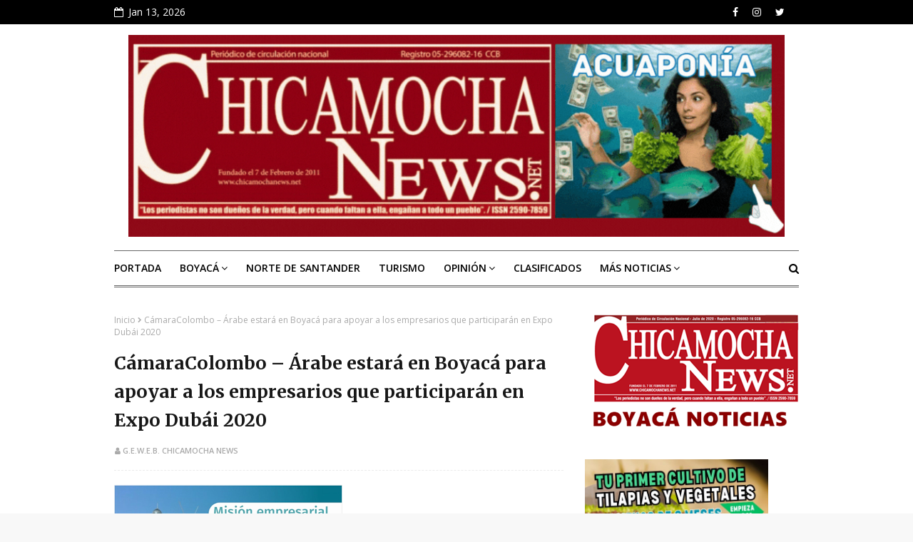

--- FILE ---
content_type: text/javascript; charset=UTF-8
request_url: http://boyaca.chicamochanews.net/feeds/posts/default?alt=json-in-script&max-results=4&callback=jQuery112406556908093396188_1768279322433&_=1768279322434
body_size: 7102
content:
// API callback
jQuery112406556908093396188_1768279322433({"version":"1.0","encoding":"UTF-8","feed":{"xmlns":"http://www.w3.org/2005/Atom","xmlns$openSearch":"http://a9.com/-/spec/opensearchrss/1.0/","xmlns$blogger":"http://schemas.google.com/blogger/2008","xmlns$georss":"http://www.georss.org/georss","xmlns$gd":"http://schemas.google.com/g/2005","xmlns$thr":"http://purl.org/syndication/thread/1.0","id":{"$t":"tag:blogger.com,1999:blog-3260151180080517408"},"updated":{"$t":"2026-01-12T06:04:19.108-08:00"},"category":[{"term":"Boyacá"},{"term":"Juan Carlos Granados"},{"term":"Juan Carlos Granados Becerra"},{"term":"Boyacá en Corferias"},{"term":"Gobernador de Boyacá"},{"term":"UPTC"},{"term":"Germán García Barrera"},{"term":"Gobernación Boyacá"},{"term":"\"Mejores alcaldes y gobernadores 2012-2015\""},{"term":"\"Tunja Fashion\""},{"term":"1er Encuentro de Articulación Institucional"},{"term":"386 convenios generales"},{"term":"Actualidad"},{"term":"Agroexpo 2021"},{"term":"Alcaldía de Cubará"},{"term":"Alejandro Muñoz Sandoval"},{"term":"Alerta Sanitaria"},{"term":"Alirio Rozo Millán"},{"term":"Alumbrados Boyacá"},{"term":"Amylkar Acosta"},{"term":"Aquitania"},{"term":"Banco Agrario"},{"term":"Boavita"},{"term":"Boyacencidad"},{"term":"Boyacá Avanza"},{"term":"COVID-19"},{"term":"Carlos Amaya"},{"term":"Carlos Javier Rojo Ospina"},{"term":"Centro PotencIA"},{"term":"Certificación de Buenas Prácticas Ganaderas -BPG-"},{"term":"Cesar Pachón"},{"term":"Chicamocha News"},{"term":"Chiquinquirá – Otanche- Dos y Medio"},{"term":"Comité Departamental de Coordinación y Seguimiento a Procesos Electorales"},{"term":"Consejo de Gestión del Riesgo de Desastres de Boyacá"},{"term":"Contraloría General de la República"},{"term":"Corferias"},{"term":"Corferias en Bogotá"},{"term":"Corpoboyacá y la Gobernación"},{"term":"Corporación Zoscua"},{"term":"Cruz Roja"},{"term":"Dueto Primavera"},{"term":"Ejército"},{"term":"El Cocuy ya tiene Alcaldesa"},{"term":"Empresa VECOL"},{"term":"Federación Nacional de Departamentos"},{"term":"Formulario de Inscripción Agroexpo 2021"},{"term":"Gabriel Vallejo López"},{"term":"Germán Vargas Lleras"},{"term":"Gestión Empresarial"},{"term":"Gobernador Juan Carlos Granados"},{"term":"Gonzalo Guarín"},{"term":"Guateque"},{"term":"Guayana"},{"term":"Gutiérrez"},{"term":"Helicóptero"},{"term":"IDEAM"},{"term":"Institución Educativa Las Palmas"},{"term":"Instituto Colombiano Agropecuario- ICA"},{"term":"Jairo Aníbal Díaz Márquez"},{"term":"Jairo Correa Acevedo"},{"term":"Jorge Velosa"},{"term":"Juan Diego Rodríguez Pardo"},{"term":"Juan Manuel Santos"},{"term":"Jóvenes adultos estudiar"},{"term":"Karem Labrador"},{"term":"Kits aseo"},{"term":"La Región Central"},{"term":"Labranzagrande"},{"term":"Lago de Tota"},{"term":"Laura Sofía Linares Tolosa"},{"term":"Leonor Díaz Quintero"},{"term":"Luisa Paola Vásquez"},{"term":"Marco Leonardo Espinoza Valbuena"},{"term":"María Mercedes Cuéllar"},{"term":"Matriculatón"},{"term":"Natalia Abello"},{"term":"Natalia Medina"},{"term":"Neira y Ricaurte Bajo"},{"term":"No hay dineros refundidos de regalías"},{"term":"Osman Roa Sarmiento"},{"term":"Panqueba"},{"term":"Pantano de Vargas"},{"term":"Paraninfo de la Universidad de Boyacá"},{"term":"Pesca"},{"term":"Piedemonte llanero"},{"term":"Policía"},{"term":"Primera Promoción Especialistas Gerencia Proyectos Sede Sogamoso"},{"term":"Primera Promoción de Diseño de Modas"},{"term":"Provincias Valderrama"},{"term":"Puente de Boyacá"},{"term":"Radio Televisión Nacional de Colombia"},{"term":"Ramiro Barragán Adam"},{"term":"Registraduría Nacional del Estado Civil"},{"term":"Reynel David Cristancho Ramírez"},{"term":"Ricardo López Dulcey"},{"term":"Rodolfo González"},{"term":"Rosalba Ramírez"},{"term":"San Mateo"},{"term":"Santander tiene 3 finalistas"},{"term":"Secretaría  Desarrollo Humano   Gobernación de Boyacá"},{"term":"Secretaría Educación Boyacá"},{"term":"Sergio Arboleda"},{"term":"Sisga"},{"term":"Sistema General de Regalías"},{"term":"Susacón y Covarachía"},{"term":"Turismo Navideño en Boyacá"},{"term":"Universidad Santo Tomás"},{"term":"Universidad de Boyacá"},{"term":"Usochicamocha"},{"term":"Vivero Montaña Viva"},{"term":"Zabala y Barrera"},{"term":"a Fundación Buasquinsha Humano 21"},{"term":"alcalde de Boavita"},{"term":"alimentos no perecederos"},{"term":"ayudas damnificados   Cubará"},{"term":"carranga"},{"term":"colchonetas"},{"term":"damnificados emergencia invernal"},{"term":"estudiamos para ignorar menos"},{"term":"frazadas"},{"term":"hamacas y chinchorros"},{"term":"hospital Soatá"},{"term":"ingeniera Claudia Patricia Quevedo Vargas"},{"term":"istema General de Regalías"},{"term":"ministro de Ambiente"},{"term":"miércoles 5 de agosto"},{"term":"piloto y el copiloto"},{"term":"presidente de la RAPE Central"},{"term":"prohibidas las quemas"},{"term":"ropa buen estado"},{"term":"trashumancia"},{"term":"vereda Melonal"},{"term":"​Juan Carlos Granados Becerra"},{"term":"​Marco Leonardo Espinosa"}],"title":{"type":"text","$t":"CN - Boyacá"},"subtitle":{"type":"html","$t":"Las Noticias de Boyaca en el Periódico Chicamochanews.net"},"link":[{"rel":"http://schemas.google.com/g/2005#feed","type":"application/atom+xml","href":"http:\/\/boyaca.chicamochanews.net\/feeds\/posts\/default"},{"rel":"self","type":"application/atom+xml","href":"http:\/\/www.blogger.com\/feeds\/3260151180080517408\/posts\/default?alt=json-in-script\u0026max-results=4"},{"rel":"alternate","type":"text/html","href":"http:\/\/boyaca.chicamochanews.net\/"},{"rel":"hub","href":"http://pubsubhubbub.appspot.com/"},{"rel":"next","type":"application/atom+xml","href":"http:\/\/www.blogger.com\/feeds\/3260151180080517408\/posts\/default?alt=json-in-script\u0026start-index=5\u0026max-results=4"}],"author":[{"name":{"$t":"G.E.W.E.B. Chicamocha News"},"uri":{"$t":"http:\/\/www.blogger.com\/profile\/10852507388354099886"},"email":{"$t":"noreply@blogger.com"},"gd$image":{"rel":"http://schemas.google.com/g/2005#thumbnail","width":"32","height":"32","src":"\/\/blogger.googleusercontent.com\/img\/b\/R29vZ2xl\/AVvXsEgegXgE-Lcehwzh6mynm3QHu7AGF9EcNyeCPwaMVASEKmANi92T2Va96abcWT2GWPVE6nk7OU_DO3HViSJfjtTDquDcrUJS5g0u9Caep5sNbJdqO7lXlGq47PG72OBSK5I\/s220\/Logo+ChicamochaNews+Twitter+160x160.jpg"}}],"generator":{"version":"7.00","uri":"http://www.blogger.com","$t":"Blogger"},"openSearch$totalResults":{"$t":"2287"},"openSearch$startIndex":{"$t":"1"},"openSearch$itemsPerPage":{"$t":"4"},"entry":[{"id":{"$t":"tag:blogger.com,1999:blog-3260151180080517408.post-8396709551699494711"},"published":{"$t":"2026-01-08T15:10:00.000-08:00"},"updated":{"$t":"2026-01-08T15:10:19.739-08:00"},"title":{"type":"text","$t":"Gobernación de Boyacá abre la Convocatoria No. 9 del Fondo FINCA 2026"},"content":{"type":"html","$t":"\u003Cp\u003E\u003C\/p\u003E\u003Cdiv class=\"separator\" style=\"clear: both; text-align: center;\"\u003E\u003Ca href=\"https:\/\/blogger.googleusercontent.com\/img\/a\/AVvXsEi2ugjaKw8OvDFgT-nBSHI4AraFAFCDIJ81WrqisAe6b7Nzfx3bgE9GQ-UDBAT_VWT0wsQ2vJffQosOKMTmUHeEZdawJwxQruUot3ZVI0Vq5ayeyZ8c1Z9hfwM3VmqYCDV4BehYOilkonXuLsNg84sTEvrOb6f_1a5oTE4jvf5Z9E15QXPZ0ityayzBGsBG\" style=\"margin-left: 1em; margin-right: 1em;\"\u003E\u003Cimg alt=\"\" data-original-height=\"1066\" data-original-width=\"1600\" height=\"213\" src=\"https:\/\/blogger.googleusercontent.com\/img\/a\/AVvXsEi2ugjaKw8OvDFgT-nBSHI4AraFAFCDIJ81WrqisAe6b7Nzfx3bgE9GQ-UDBAT_VWT0wsQ2vJffQosOKMTmUHeEZdawJwxQruUot3ZVI0Vq5ayeyZ8c1Z9hfwM3VmqYCDV4BehYOilkonXuLsNg84sTEvrOb6f_1a5oTE4jvf5Z9E15QXPZ0ityayzBGsBG\" width=\"320\" \/\u003E\u003C\/a\u003E\u003C\/div\u003E\u003Cb\u003E\u003Cspan style=\"font-size: 12.0pt; mso-bidi-font-family: Calibri; mso-bidi-theme-font: minor-latin;\"\u003EOrganizaciones agropecuarias del departamento podrán postular\nproyectos para fortalecer la modernización, competitividad e innovación del\ncampo boyacense.\u003C\/span\u003E\u003C\/b\u003E\u003Cp\u003E\u003C\/p\u003E\n\n\u003Cp class=\"MsoNormal\" style=\"line-height: normal;\"\u003E\u003Cb style=\"mso-bidi-font-weight: normal;\"\u003E\u003Cspan style=\"font-size: 12.0pt; mso-bidi-font-family: Calibri; mso-bidi-theme-font: minor-latin;\"\u003EPor Mayra Ruiz Sánchez\u003Co:p\u003E\u003C\/o:p\u003E\u003C\/span\u003E\u003C\/b\u003E\u003C\/p\u003E\n\n\u003Cp class=\"MsoNormal\" style=\"line-height: normal;\"\u003E\u003Cspan style=\"font-size: 12.0pt; mso-bidi-font-family: Calibri; mso-bidi-theme-font: minor-latin;\"\u003ETunja, 8 enero de\n2026. (UACP) La Gobernación de Boyacá, a través de la Secretaría de\nAgricultura, abrió oficialmente la Convocatoria Pública No. 9 del Fondo de\nIncentivo a la Capitalización – FINCA ‘Creemos en el Campo’, correspondiente a\nla vigencia 2026.\u003Co:p\u003E\u003C\/o:p\u003E\u003C\/span\u003E\u003C\/p\u003E\n\n\u003Cp class=\"MsoNormal\" style=\"line-height: normal;\"\u003E\u003Cspan style=\"font-size: 12.0pt; mso-bidi-font-family: Calibri; mso-bidi-theme-font: minor-latin;\"\u003ELa convocatoria\nestá dirigida a organizaciones de productores agropecuarios, mujeres rurales,\nsociedades agrarias de transformación (SAT), empresas asociativas del trabajo,\npersonas jurídicas de economía solidaria, juntas de acción comunal, alcaldías\nmunicipales y colegios agropecuarios del departamento de Boyacá, legalmente constituidos\ny en funcionamiento.\u003Co:p\u003E\u003C\/o:p\u003E\u003C\/span\u003E\u003C\/p\u003E\n\n\u003Cp class=\"MsoNormal\" style=\"line-height: normal;\"\u003E\u003Cspan style=\"font-size: 12.0pt; mso-bidi-font-family: Calibri; mso-bidi-theme-font: minor-latin;\"\u003ELos interesados\npodrán inscribirse y presentar sus proyectos desde este 8 de enero hasta el 30\nde enero de 2026, a las 4:00 de la tarde. \u003Co:p\u003E\u003C\/o:p\u003E\u003C\/span\u003E\u003C\/p\u003E\n\n\u003Cp class=\"MsoNormal\" style=\"line-height: normal;\"\u003E\u003Cspan style=\"font-size: 12.0pt; mso-bidi-font-family: Calibri; mso-bidi-theme-font: minor-latin;\"\u003ELos términos de\nreferencia (TDR), requisitos, cronograma y lineamientos de la convocatoria se\nencuentran disponibles en el siguiente enlace:\u003Co:p\u003E\u003C\/o:p\u003E\u003C\/span\u003E\u003C\/p\u003E\n\n\u003Cp class=\"MsoNormal\" style=\"line-height: normal;\"\u003E\u003Cspan style=\"font-size: 12.0pt; mso-bidi-font-family: Calibri; mso-bidi-theme-font: minor-latin;\"\u003ECon esta\nconvocatoria, la Gobernación de Boyacá reafirma su compromiso con el desarrollo\nrural, el bienestar campesino y el fortalecimiento de las organizaciones\nproductivas del territorio.\u003Co:p\u003E\u003C\/o:p\u003E\u003C\/span\u003E\u003C\/p\u003E"},"link":[{"rel":"edit","type":"application/atom+xml","href":"http:\/\/www.blogger.com\/feeds\/3260151180080517408\/posts\/default\/8396709551699494711"},{"rel":"self","type":"application/atom+xml","href":"http:\/\/www.blogger.com\/feeds\/3260151180080517408\/posts\/default\/8396709551699494711"},{"rel":"alternate","type":"text/html","href":"http:\/\/boyaca.chicamochanews.net\/2026\/01\/gobernacion-de-boyaca-abre-la.html","title":"Gobernación de Boyacá abre la Convocatoria No. 9 del Fondo FINCA 2026"}],"author":[{"name":{"$t":"Publicaciones Chicamocha News"},"uri":{"$t":"http:\/\/www.blogger.com\/profile\/17638889381444201466"},"email":{"$t":"noreply@blogger.com"},"gd$image":{"rel":"http://schemas.google.com/g/2005#thumbnail","width":"16","height":"16","src":"https:\/\/img1.blogblog.com\/img\/b16-rounded.gif"}}],"media$thumbnail":{"xmlns$media":"http://search.yahoo.com/mrss/","url":"https:\/\/blogger.googleusercontent.com\/img\/a\/AVvXsEi2ugjaKw8OvDFgT-nBSHI4AraFAFCDIJ81WrqisAe6b7Nzfx3bgE9GQ-UDBAT_VWT0wsQ2vJffQosOKMTmUHeEZdawJwxQruUot3ZVI0Vq5ayeyZ8c1Z9hfwM3VmqYCDV4BehYOilkonXuLsNg84sTEvrOb6f_1a5oTE4jvf5Z9E15QXPZ0ityayzBGsBG=s72-c","height":"72","width":"72"}},{"id":{"$t":"tag:blogger.com,1999:blog-3260151180080517408.post-5527109449048088766"},"published":{"$t":"2025-12-30T14:55:00.000-08:00"},"updated":{"$t":"2025-12-30T14:55:48.982-08:00"},"title":{"type":"text","$t":"Semillas de Esperanza cerró su recorrido por Boyacá desde Labranzagrande"},"content":{"type":"html","$t":"\u003Cp\u003E\u003C\/p\u003E\u003Cdiv class=\"separator\" style=\"clear: both; text-align: center;\"\u003E\u003Ca href=\"https:\/\/blogger.googleusercontent.com\/img\/a\/AVvXsEi4MSjdCtlrU-f83_T_Y5Mr4YiBkdy7pMoWCGnFaoOkgQjmfRw2oYlGPDCreT2xdeL5BlTzHgDeYSVpcIGpuGkGT7Q3ftI1zKWYiEfKlhh2DXq6aAe8tRHQU0b3IdVxvPpc8T9gfJdmvTb1tv5kNYUTGpYhZkWMagiDD-pFBgyjsNffAfo1KHuTu3s0nldi\" style=\"margin-left: 1em; margin-right: 1em;\"\u003E\u003Cimg alt=\"\" data-original-height=\"853\" data-original-width=\"1280\" height=\"213\" src=\"https:\/\/blogger.googleusercontent.com\/img\/a\/AVvXsEi4MSjdCtlrU-f83_T_Y5Mr4YiBkdy7pMoWCGnFaoOkgQjmfRw2oYlGPDCreT2xdeL5BlTzHgDeYSVpcIGpuGkGT7Q3ftI1zKWYiEfKlhh2DXq6aAe8tRHQU0b3IdVxvPpc8T9gfJdmvTb1tv5kNYUTGpYhZkWMagiDD-pFBgyjsNffAfo1KHuTu3s0nldi\" width=\"320\" \/\u003E\u003C\/a\u003E\u003C\/div\u003E\u003Cb\u003E\u003Cspan style=\"font-size: 12.0pt;\"\u003ELa gestora social de Boyacá cerró desde\nla provincia de La Libertad la estrategia ‘Semillas de Esperanza’, una\niniciativa que durante la Navidad llevó regalos y esperanza a niños y niñas del\ndepartamento.\u003C\/span\u003E\u003C\/b\u003E\u003Cp\u003E\u003C\/p\u003E\n\n\u003Cp class=\"MsoNormal\" style=\"line-height: normal;\"\u003E\u003Cspan style=\"font-size: 12.0pt;\"\u003ETunja,\n30 de diciembre La estrategia Semillas de Esperanza, liderada por la gestora\nsocial del departamento, Daniela Assis, cerró oficialmente su recorrido por\nBoyacá desde el municipio de Labranzagrande, consolidándose como una de las\niniciativas sociales más significativas del año para la niñez boyacense.\u003Co:p\u003E\u003C\/o:p\u003E\u003C\/span\u003E\u003C\/p\u003E\n\n\u003Cp class=\"MsoNormal\" style=\"line-height: normal;\"\u003E\u003Cspan style=\"font-size: 12.0pt;\"\u003EDurante\ndiciembre del 2025, Semillas de Esperanza logró sembrar ilusión y alegría en\n30.000 niños y niñas del departamento, recorriendo 54 municipios que abrieron\nsus puertas para hacer de la Navidad un recuerdo inolvidable para miles de\nfamilias. En total, se realizaron 70 entregas de regalos, llevando no solo\nobsequios, sino también espacios de encuentro, sonrisas y acompañamiento.\u003Co:p\u003E\u003C\/o:p\u003E\u003C\/span\u003E\u003C\/p\u003E\n\n\u003Cp class=\"MsoNormal\" style=\"line-height: normal;\"\u003E\u003Cspan style=\"font-size: 12.0pt;\"\u003EEl\ncierre en Labranzagrande incluyó la entrega de 600 regalos a los niños y niñas\ndel municipio, marcando el final de un recorrido que unió a comunidades y\nfamilias en torno al bienestar de la infancia.\u003Co:p\u003E\u003C\/o:p\u003E\u003C\/span\u003E\u003C\/p\u003E\n\n\u003Cp class=\"MsoNormal\" style=\"line-height: normal;\"\u003E\u003Cspan style=\"font-size: 12.0pt;\"\u003ELa\ngestora social del departamento, Daniela Assis, destacó el impacto de la\niniciativa:\u003Co:p\u003E\u003C\/o:p\u003E\u003C\/span\u003E\u003C\/p\u003E\n\n\u003Cp class=\"MsoNormal\" style=\"line-height: normal;\"\u003E\u003Cspan style=\"font-size: 12.0pt;\"\u003E“Este\nfue un año en el que sembramos esperanza en miles de corazones. Recorrimos\nBoyacá con un mensaje claro: nuestros niños y niñas importan, sus sueños valen\ny desde el Gobierno Departamental seguiremos trabajando para que tengan una\ninfancia llena de oportunidades y amor.”\u003Co:p\u003E\u003C\/o:p\u003E\u003C\/span\u003E\u003C\/p\u003E\n\n\u003Cp class=\"MsoNormal\" style=\"line-height: normal;\"\u003E\u003Cspan style=\"font-size: 12.0pt;\"\u003ECon\neste cierre, Semillas de Esperanza finaliza su recorrido 2025, dejando huella\nen cada municipio visitado y reafirmando el compromiso del Gobierno de Boyacá\ncon la niñez y las familias del departamento. En 2026, esta iniciativa\ncontinuará llegando a más municipios.\u003Co:p\u003E\u003C\/o:p\u003E\u003C\/span\u003E\u003C\/p\u003E"},"link":[{"rel":"edit","type":"application/atom+xml","href":"http:\/\/www.blogger.com\/feeds\/3260151180080517408\/posts\/default\/5527109449048088766"},{"rel":"self","type":"application/atom+xml","href":"http:\/\/www.blogger.com\/feeds\/3260151180080517408\/posts\/default\/5527109449048088766"},{"rel":"alternate","type":"text/html","href":"http:\/\/boyaca.chicamochanews.net\/2025\/12\/semillas-de-esperanza-cerro-su.html","title":"Semillas de Esperanza cerró su recorrido por Boyacá desde Labranzagrande"}],"author":[{"name":{"$t":"Publicaciones Chicamocha News"},"uri":{"$t":"http:\/\/www.blogger.com\/profile\/17638889381444201466"},"email":{"$t":"noreply@blogger.com"},"gd$image":{"rel":"http://schemas.google.com/g/2005#thumbnail","width":"16","height":"16","src":"https:\/\/img1.blogblog.com\/img\/b16-rounded.gif"}}],"media$thumbnail":{"xmlns$media":"http://search.yahoo.com/mrss/","url":"https:\/\/blogger.googleusercontent.com\/img\/a\/AVvXsEi4MSjdCtlrU-f83_T_Y5Mr4YiBkdy7pMoWCGnFaoOkgQjmfRw2oYlGPDCreT2xdeL5BlTzHgDeYSVpcIGpuGkGT7Q3ftI1zKWYiEfKlhh2DXq6aAe8tRHQU0b3IdVxvPpc8T9gfJdmvTb1tv5kNYUTGpYhZkWMagiDD-pFBgyjsNffAfo1KHuTu3s0nldi=s72-c","height":"72","width":"72"}},{"id":{"$t":"tag:blogger.com,1999:blog-3260151180080517408.post-6261881337350955485"},"published":{"$t":"2025-12-26T09:24:00.000-08:00"},"updated":{"$t":"2025-12-26T09:24:02.766-08:00"},"title":{"type":"text","$t":"Gobernación de Boyacá invita a participar en la construcción del Programa de Transparencia y Ética Pública 2026"},"content":{"type":"html","$t":"\u003Cp\u003E\u003C\/p\u003E\u003Cdiv class=\"separator\" style=\"clear: both; text-align: center;\"\u003E\u003Ca href=\"https:\/\/blogger.googleusercontent.com\/img\/a\/AVvXsEjRg5uJqFRBIJXv8ORIaBRSJa-yHi6t9N_6_S7Mo8JaRqbvUcGUIeV_1DSdO2REQRsQ7ZzqYUC3trBM27zMXX7-ieTXQwIfj3OiPJq3Al0yhJXSR7hjd4v1YUY-pqRnWfPkk--AtEVUSLUJGQhS1Zb9ayqCU0h9KFmq6KLgmqwOSIUwrlQ085snnfojxOtN\" style=\"margin-left: 1em; margin-right: 1em;\"\u003E\u003Cimg alt=\"\" data-original-height=\"641\" data-original-width=\"495\" height=\"240\" src=\"https:\/\/blogger.googleusercontent.com\/img\/a\/AVvXsEjRg5uJqFRBIJXv8ORIaBRSJa-yHi6t9N_6_S7Mo8JaRqbvUcGUIeV_1DSdO2REQRsQ7ZzqYUC3trBM27zMXX7-ieTXQwIfj3OiPJq3Al0yhJXSR7hjd4v1YUY-pqRnWfPkk--AtEVUSLUJGQhS1Zb9ayqCU0h9KFmq6KLgmqwOSIUwrlQ085snnfojxOtN\" width=\"185\" \/\u003E\u003C\/a\u003E\u003C\/div\u003E\u003Cb\u003E\u003Cspan style=\"font-size: 12.0pt;\"\u003ELa Oficina Asesora de Planeación y\nMétodos de Gestión de la Secretaría de Planeación pone a disposición de la\nciudadanía el documento preliminar del Programa de Transparencia y Ética\nPública (PTEP) 2026, como un ejercicio abierto de participación y construcción\ncolectiva orientado al fortalecimiento de la integridad institucional y la\nlucha contra la corrupción.\u003C\/span\u003E\u003C\/b\u003E\u003Cp\u003E\u003C\/p\u003E\n\n\u003Cp class=\"MsoNormal\" style=\"line-height: normal;\"\u003E\u003Cb style=\"mso-bidi-font-weight: normal;\"\u003E\u003Cspan style=\"font-size: 12.0pt;\"\u003EPor Lorena Acuña Rodríguez\u003Co:p\u003E\u003C\/o:p\u003E\u003C\/span\u003E\u003C\/b\u003E\u003C\/p\u003E\n\n\u003Cp class=\"MsoNormal\" style=\"line-height: normal;\"\u003E\u003Cspan style=\"font-size: 12.0pt;\"\u003ETunja,\n26 de diciembre de 2025. (UACP). Este proceso se desarrolla en cumplimiento del\nDecreto 1122 de 2024 y de las directrices de la Secretaría de Transparencia de\nla Presidencia de la República, reafirmando el compromiso del Gobierno\ndepartamental con una gestión pública transparente, ética y cercana a la\nciudadanía. \u003Co:p\u003E\u003C\/o:p\u003E\u003C\/span\u003E\u003C\/p\u003E\n\n\u003Cp class=\"MsoNormal\" style=\"line-height: normal;\"\u003E\u003Cspan style=\"font-size: 12.0pt;\"\u003ELa\nparticipación activa de la comunidad es fundamental para consolidar acciones\nque permitan prevenir riesgos de corrupción, mejorar la prestación de los\nservicios y fortalecer la confianza en lo público.\u003Co:p\u003E\u003C\/o:p\u003E\u003C\/span\u003E\u003C\/p\u003E\n\n\u003Cp class=\"MsoNormal\" style=\"line-height: normal;\"\u003E\u003Cspan style=\"font-size: 12.0pt;\"\u003EEl\nPrograma de Transparencia y Ética Pública 2026 contempla componentes\nestratégicos como la gestión de riesgos de corrupción, la racionalización de\ntrámites, la rendición de cuentas, la atención al ciudadano, la transparencia y\nel acceso a la información pública, las iniciativas adicionales de lucha contra\nla corrupción, así como los enfoques de integridad y debida diligencia, pilares\nesenciales para una administración responsable y eficiente.\u003Co:p\u003E\u003C\/o:p\u003E\u003C\/span\u003E\u003C\/p\u003E\n\n\u003Cp class=\"MsoNormal\" style=\"line-height: normal;\"\u003E\u003Cspan style=\"font-size: 12.0pt;\"\u003EDesde\nla Gobernación de Boyacá se invita a la comunidad en general, organizaciones\nsociales, veedurías ciudadanas y demás actores interesados a consultar el\ndocumento y realizar sus observaciones, comentarios o sugerencias, las cuales\nserán insumo clave para el fortalecimiento del PTEP 2026. \u003Co:p\u003E\u003C\/o:p\u003E\u003C\/span\u003E\u003C\/p\u003E\n\n\u003Cp class=\"MsoNormal\" style=\"line-height: normal;\"\u003E\u003Cspan style=\"font-size: 12.0pt;\"\u003EEl\ndocumento estará disponible en la página web institucional hasta el 8 de enero\nde 2026, fecha límite para la recepción de aportes ciudadanos.\u003Co:p\u003E\u003C\/o:p\u003E\u003C\/span\u003E\u003C\/p\u003E\n\n\u003Cp class=\"MsoNormal\" style=\"line-height: normal;\"\u003E\u003Cspan style=\"font-size: 12.0pt;\"\u003ECon\neste ejercicio, el Gobierno de Boyacá reafirma su compromiso con la\ntransparencia, la participación ciudadana y la construcción de una gestión\npública íntegra, orientada al bienestar de todos los boyacenses.\u003Co:p\u003E\u003C\/o:p\u003E\u003C\/span\u003E\u003C\/p\u003E\n\n\u003Cp class=\"MsoNormal\" style=\"line-height: normal;\"\u003E\u003Cspan style=\"font-size: 12.0pt;\"\u003ELos\naportes podrán realizarse a través del formulario dispuesto en el siguiente\nenlace:\u003Co:p\u003E\u003C\/o:p\u003E\u003C\/span\u003E\u003C\/p\u003E\n\n\u003Cp class=\"MsoNormal\" style=\"line-height: normal;\"\u003E\u003Cspan style=\"font-size: 12.0pt;\"\u003Ehttps:\/\/forms.office.com\/Pages\/ResponsePage.aspx?id=4gQBYpATxUO6RYXRiDzEiKi7weDMDEhGhzscYM4zsaVUNlpFUk44R0xaT0VON1dMWkpaVllISVcyWC4u\n\u003Co:p\u003E\u003C\/o:p\u003E\u003C\/span\u003E\u003C\/p\u003E"},"link":[{"rel":"edit","type":"application/atom+xml","href":"http:\/\/www.blogger.com\/feeds\/3260151180080517408\/posts\/default\/6261881337350955485"},{"rel":"self","type":"application/atom+xml","href":"http:\/\/www.blogger.com\/feeds\/3260151180080517408\/posts\/default\/6261881337350955485"},{"rel":"alternate","type":"text/html","href":"http:\/\/boyaca.chicamochanews.net\/2025\/12\/gobernacion-de-boyaca-invita-participar.html","title":"Gobernación de Boyacá invita a participar en la construcción del Programa de Transparencia y Ética Pública 2026"}],"author":[{"name":{"$t":"Publicaciones Chicamocha News"},"uri":{"$t":"http:\/\/www.blogger.com\/profile\/17638889381444201466"},"email":{"$t":"noreply@blogger.com"},"gd$image":{"rel":"http://schemas.google.com/g/2005#thumbnail","width":"16","height":"16","src":"https:\/\/img1.blogblog.com\/img\/b16-rounded.gif"}}],"media$thumbnail":{"xmlns$media":"http://search.yahoo.com/mrss/","url":"https:\/\/blogger.googleusercontent.com\/img\/a\/AVvXsEjRg5uJqFRBIJXv8ORIaBRSJa-yHi6t9N_6_S7Mo8JaRqbvUcGUIeV_1DSdO2REQRsQ7ZzqYUC3trBM27zMXX7-ieTXQwIfj3OiPJq3Al0yhJXSR7hjd4v1YUY-pqRnWfPkk--AtEVUSLUJGQhS1Zb9ayqCU0h9KFmq6KLgmqwOSIUwrlQ085snnfojxOtN=s72-c","height":"72","width":"72"}},{"id":{"$t":"tag:blogger.com,1999:blog-3260151180080517408.post-1642494595506863965"},"published":{"$t":"2025-12-23T08:39:00.000-08:00"},"updated":{"$t":"2025-12-23T08:39:36.326-08:00"},"title":{"type":"text","$t":" Que la Navidad se ilumine con luces de alegría, no con luces de emergencia"},"content":{"type":"html","$t":"\u003Cdiv class=\"separator\" style=\"clear: both; text-align: center;\"\u003E\u003Ca href=\"https:\/\/blogger.googleusercontent.com\/img\/b\/R29vZ2xl\/AVvXsEiL7RdyJwiMAEyvMNYZWElfgK33_vGEVNk_sF_7oYOtFdrT-s8lkU1iLnWvb75sNy16rS_6G6JLpOVp6TFmt-aPNUCVomujcUEjJQ7UJ6WUudI4O4pqOIuAOhdsivrP19OOkInWjZS9YpNcS3ZTWn_lMIvrpFZ9QDzflzMlwJxildop0uKxah5GnihzKsFN\/s1875\/Post%20%C3%BAsa%20el%20sentido%20com%C3%BAn.jpg\" imageanchor=\"1\" style=\"margin-left: 1em; margin-right: 1em;\"\u003E\u003Cimg border=\"0\" data-original-height=\"1875\" data-original-width=\"1501\" height=\"320\" src=\"https:\/\/blogger.googleusercontent.com\/img\/b\/R29vZ2xl\/AVvXsEiL7RdyJwiMAEyvMNYZWElfgK33_vGEVNk_sF_7oYOtFdrT-s8lkU1iLnWvb75sNy16rS_6G6JLpOVp6TFmt-aPNUCVomujcUEjJQ7UJ6WUudI4O4pqOIuAOhdsivrP19OOkInWjZS9YpNcS3ZTWn_lMIvrpFZ9QDzflzMlwJxildop0uKxah5GnihzKsFN\/s320\/Post%20%C3%BAsa%20el%20sentido%20com%C3%BAn.jpg\" width=\"256\" \/\u003E\u003C\/a\u003E\u003C\/div\u003E\u003Cdiv class=\"separator\" style=\"clear: both; text-align: center;\"\u003E\u003Cb\u003E\u003Cspan style=\"font-size: 14.0pt;\"\u003EUsar el\nsentido común también es un acto de amor. Celebremos con responsabilidad.\u003C\/span\u003E\u003C\/b\u003E\u003C\/div\u003E\n\n\u003Cp align=\"center\" class=\"MsoNormal\" style=\"line-height: normal; text-align: center;\"\u003E\u003Cb style=\"mso-bidi-font-weight: normal;\"\u003E\u003Cspan style=\"font-size: 14.0pt;\"\u003EBoyacá\nbrilla segura.\u003Co:p\u003E\u003C\/o:p\u003E\u003C\/span\u003E\u003C\/b\u003E\u003C\/p\u003E\n\n\u003Cp align=\"center\" class=\"MsoNormal\" style=\"line-height: normal; text-align: center;\"\u003E\u003Cb style=\"mso-bidi-font-weight: normal;\"\u003E\u003Cspan style=\"font-size: 14.0pt;\"\u003EUsa el\nsentido común, no uses pólvora.\u003Co:p\u003E\u003C\/o:p\u003E\u003C\/span\u003E\u003C\/b\u003E\u003C\/p\u003E"},"link":[{"rel":"edit","type":"application/atom+xml","href":"http:\/\/www.blogger.com\/feeds\/3260151180080517408\/posts\/default\/1642494595506863965"},{"rel":"self","type":"application/atom+xml","href":"http:\/\/www.blogger.com\/feeds\/3260151180080517408\/posts\/default\/1642494595506863965"},{"rel":"alternate","type":"text/html","href":"http:\/\/boyaca.chicamochanews.net\/2025\/12\/que-la-navidad-se-ilumine-con-luces-de.html","title":" Que la Navidad se ilumine con luces de alegría, no con luces de emergencia"}],"author":[{"name":{"$t":"Publicaciones Chicamocha News"},"uri":{"$t":"http:\/\/www.blogger.com\/profile\/17638889381444201466"},"email":{"$t":"noreply@blogger.com"},"gd$image":{"rel":"http://schemas.google.com/g/2005#thumbnail","width":"16","height":"16","src":"https:\/\/img1.blogblog.com\/img\/b16-rounded.gif"}}],"media$thumbnail":{"xmlns$media":"http://search.yahoo.com/mrss/","url":"https:\/\/blogger.googleusercontent.com\/img\/b\/R29vZ2xl\/AVvXsEiL7RdyJwiMAEyvMNYZWElfgK33_vGEVNk_sF_7oYOtFdrT-s8lkU1iLnWvb75sNy16rS_6G6JLpOVp6TFmt-aPNUCVomujcUEjJQ7UJ6WUudI4O4pqOIuAOhdsivrP19OOkInWjZS9YpNcS3ZTWn_lMIvrpFZ9QDzflzMlwJxildop0uKxah5GnihzKsFN\/s72-c\/Post%20%C3%BAsa%20el%20sentido%20com%C3%BAn.jpg","height":"72","width":"72"}}]}});

--- FILE ---
content_type: text/javascript; charset=UTF-8
request_url: http://boyaca.chicamochanews.net/feeds/posts/default?alt=json-in-script&max-results=3&callback=jQuery112406556908093396188_1768279322435&_=1768279322436
body_size: 6580
content:
// API callback
jQuery112406556908093396188_1768279322435({"version":"1.0","encoding":"UTF-8","feed":{"xmlns":"http://www.w3.org/2005/Atom","xmlns$openSearch":"http://a9.com/-/spec/opensearchrss/1.0/","xmlns$blogger":"http://schemas.google.com/blogger/2008","xmlns$georss":"http://www.georss.org/georss","xmlns$gd":"http://schemas.google.com/g/2005","xmlns$thr":"http://purl.org/syndication/thread/1.0","id":{"$t":"tag:blogger.com,1999:blog-3260151180080517408"},"updated":{"$t":"2026-01-12T06:04:19.108-08:00"},"category":[{"term":"Boyacá"},{"term":"Juan Carlos Granados"},{"term":"Juan Carlos Granados Becerra"},{"term":"Boyacá en Corferias"},{"term":"Gobernador de Boyacá"},{"term":"UPTC"},{"term":"Germán García Barrera"},{"term":"Gobernación Boyacá"},{"term":"\"Mejores alcaldes y gobernadores 2012-2015\""},{"term":"\"Tunja Fashion\""},{"term":"1er Encuentro de Articulación Institucional"},{"term":"386 convenios generales"},{"term":"Actualidad"},{"term":"Agroexpo 2021"},{"term":"Alcaldía de Cubará"},{"term":"Alejandro Muñoz Sandoval"},{"term":"Alerta Sanitaria"},{"term":"Alirio Rozo Millán"},{"term":"Alumbrados Boyacá"},{"term":"Amylkar Acosta"},{"term":"Aquitania"},{"term":"Banco Agrario"},{"term":"Boavita"},{"term":"Boyacencidad"},{"term":"Boyacá Avanza"},{"term":"COVID-19"},{"term":"Carlos Amaya"},{"term":"Carlos Javier Rojo Ospina"},{"term":"Centro PotencIA"},{"term":"Certificación de Buenas Prácticas Ganaderas -BPG-"},{"term":"Cesar Pachón"},{"term":"Chicamocha News"},{"term":"Chiquinquirá – Otanche- Dos y Medio"},{"term":"Comité Departamental de Coordinación y Seguimiento a Procesos Electorales"},{"term":"Consejo de Gestión del Riesgo de Desastres de Boyacá"},{"term":"Contraloría General de la República"},{"term":"Corferias"},{"term":"Corferias en Bogotá"},{"term":"Corpoboyacá y la Gobernación"},{"term":"Corporación Zoscua"},{"term":"Cruz Roja"},{"term":"Dueto Primavera"},{"term":"Ejército"},{"term":"El Cocuy ya tiene Alcaldesa"},{"term":"Empresa VECOL"},{"term":"Federación Nacional de Departamentos"},{"term":"Formulario de Inscripción Agroexpo 2021"},{"term":"Gabriel Vallejo López"},{"term":"Germán Vargas Lleras"},{"term":"Gestión Empresarial"},{"term":"Gobernador Juan Carlos Granados"},{"term":"Gonzalo Guarín"},{"term":"Guateque"},{"term":"Guayana"},{"term":"Gutiérrez"},{"term":"Helicóptero"},{"term":"IDEAM"},{"term":"Institución Educativa Las Palmas"},{"term":"Instituto Colombiano Agropecuario- ICA"},{"term":"Jairo Aníbal Díaz Márquez"},{"term":"Jairo Correa Acevedo"},{"term":"Jorge Velosa"},{"term":"Juan Diego Rodríguez Pardo"},{"term":"Juan Manuel Santos"},{"term":"Jóvenes adultos estudiar"},{"term":"Karem Labrador"},{"term":"Kits aseo"},{"term":"La Región Central"},{"term":"Labranzagrande"},{"term":"Lago de Tota"},{"term":"Laura Sofía Linares Tolosa"},{"term":"Leonor Díaz Quintero"},{"term":"Luisa Paola Vásquez"},{"term":"Marco Leonardo Espinoza Valbuena"},{"term":"María Mercedes Cuéllar"},{"term":"Matriculatón"},{"term":"Natalia Abello"},{"term":"Natalia Medina"},{"term":"Neira y Ricaurte Bajo"},{"term":"No hay dineros refundidos de regalías"},{"term":"Osman Roa Sarmiento"},{"term":"Panqueba"},{"term":"Pantano de Vargas"},{"term":"Paraninfo de la Universidad de Boyacá"},{"term":"Pesca"},{"term":"Piedemonte llanero"},{"term":"Policía"},{"term":"Primera Promoción Especialistas Gerencia Proyectos Sede Sogamoso"},{"term":"Primera Promoción de Diseño de Modas"},{"term":"Provincias Valderrama"},{"term":"Puente de Boyacá"},{"term":"Radio Televisión Nacional de Colombia"},{"term":"Ramiro Barragán Adam"},{"term":"Registraduría Nacional del Estado Civil"},{"term":"Reynel David Cristancho Ramírez"},{"term":"Ricardo López Dulcey"},{"term":"Rodolfo González"},{"term":"Rosalba Ramírez"},{"term":"San Mateo"},{"term":"Santander tiene 3 finalistas"},{"term":"Secretaría  Desarrollo Humano   Gobernación de Boyacá"},{"term":"Secretaría Educación Boyacá"},{"term":"Sergio Arboleda"},{"term":"Sisga"},{"term":"Sistema General de Regalías"},{"term":"Susacón y Covarachía"},{"term":"Turismo Navideño en Boyacá"},{"term":"Universidad Santo Tomás"},{"term":"Universidad de Boyacá"},{"term":"Usochicamocha"},{"term":"Vivero Montaña Viva"},{"term":"Zabala y Barrera"},{"term":"a Fundación Buasquinsha Humano 21"},{"term":"alcalde de Boavita"},{"term":"alimentos no perecederos"},{"term":"ayudas damnificados   Cubará"},{"term":"carranga"},{"term":"colchonetas"},{"term":"damnificados emergencia invernal"},{"term":"estudiamos para ignorar menos"},{"term":"frazadas"},{"term":"hamacas y chinchorros"},{"term":"hospital Soatá"},{"term":"ingeniera Claudia Patricia Quevedo Vargas"},{"term":"istema General de Regalías"},{"term":"ministro de Ambiente"},{"term":"miércoles 5 de agosto"},{"term":"piloto y el copiloto"},{"term":"presidente de la RAPE Central"},{"term":"prohibidas las quemas"},{"term":"ropa buen estado"},{"term":"trashumancia"},{"term":"vereda Melonal"},{"term":"​Juan Carlos Granados Becerra"},{"term":"​Marco Leonardo Espinosa"}],"title":{"type":"text","$t":"CN - Boyacá"},"subtitle":{"type":"html","$t":"Las Noticias de Boyaca en el Periódico Chicamochanews.net"},"link":[{"rel":"http://schemas.google.com/g/2005#feed","type":"application/atom+xml","href":"http:\/\/boyaca.chicamochanews.net\/feeds\/posts\/default"},{"rel":"self","type":"application/atom+xml","href":"http:\/\/www.blogger.com\/feeds\/3260151180080517408\/posts\/default?alt=json-in-script\u0026max-results=3"},{"rel":"alternate","type":"text/html","href":"http:\/\/boyaca.chicamochanews.net\/"},{"rel":"hub","href":"http://pubsubhubbub.appspot.com/"},{"rel":"next","type":"application/atom+xml","href":"http:\/\/www.blogger.com\/feeds\/3260151180080517408\/posts\/default?alt=json-in-script\u0026start-index=4\u0026max-results=3"}],"author":[{"name":{"$t":"G.E.W.E.B. Chicamocha News"},"uri":{"$t":"http:\/\/www.blogger.com\/profile\/10852507388354099886"},"email":{"$t":"noreply@blogger.com"},"gd$image":{"rel":"http://schemas.google.com/g/2005#thumbnail","width":"32","height":"32","src":"\/\/blogger.googleusercontent.com\/img\/b\/R29vZ2xl\/AVvXsEgegXgE-Lcehwzh6mynm3QHu7AGF9EcNyeCPwaMVASEKmANi92T2Va96abcWT2GWPVE6nk7OU_DO3HViSJfjtTDquDcrUJS5g0u9Caep5sNbJdqO7lXlGq47PG72OBSK5I\/s220\/Logo+ChicamochaNews+Twitter+160x160.jpg"}}],"generator":{"version":"7.00","uri":"http://www.blogger.com","$t":"Blogger"},"openSearch$totalResults":{"$t":"2287"},"openSearch$startIndex":{"$t":"1"},"openSearch$itemsPerPage":{"$t":"3"},"entry":[{"id":{"$t":"tag:blogger.com,1999:blog-3260151180080517408.post-8396709551699494711"},"published":{"$t":"2026-01-08T15:10:00.000-08:00"},"updated":{"$t":"2026-01-08T15:10:19.739-08:00"},"title":{"type":"text","$t":"Gobernación de Boyacá abre la Convocatoria No. 9 del Fondo FINCA 2026"},"content":{"type":"html","$t":"\u003Cp\u003E\u003C\/p\u003E\u003Cdiv class=\"separator\" style=\"clear: both; text-align: center;\"\u003E\u003Ca href=\"https:\/\/blogger.googleusercontent.com\/img\/a\/AVvXsEi2ugjaKw8OvDFgT-nBSHI4AraFAFCDIJ81WrqisAe6b7Nzfx3bgE9GQ-UDBAT_VWT0wsQ2vJffQosOKMTmUHeEZdawJwxQruUot3ZVI0Vq5ayeyZ8c1Z9hfwM3VmqYCDV4BehYOilkonXuLsNg84sTEvrOb6f_1a5oTE4jvf5Z9E15QXPZ0ityayzBGsBG\" style=\"margin-left: 1em; margin-right: 1em;\"\u003E\u003Cimg alt=\"\" data-original-height=\"1066\" data-original-width=\"1600\" height=\"213\" src=\"https:\/\/blogger.googleusercontent.com\/img\/a\/AVvXsEi2ugjaKw8OvDFgT-nBSHI4AraFAFCDIJ81WrqisAe6b7Nzfx3bgE9GQ-UDBAT_VWT0wsQ2vJffQosOKMTmUHeEZdawJwxQruUot3ZVI0Vq5ayeyZ8c1Z9hfwM3VmqYCDV4BehYOilkonXuLsNg84sTEvrOb6f_1a5oTE4jvf5Z9E15QXPZ0ityayzBGsBG\" width=\"320\" \/\u003E\u003C\/a\u003E\u003C\/div\u003E\u003Cb\u003E\u003Cspan style=\"font-size: 12.0pt; mso-bidi-font-family: Calibri; mso-bidi-theme-font: minor-latin;\"\u003EOrganizaciones agropecuarias del departamento podrán postular\nproyectos para fortalecer la modernización, competitividad e innovación del\ncampo boyacense.\u003C\/span\u003E\u003C\/b\u003E\u003Cp\u003E\u003C\/p\u003E\n\n\u003Cp class=\"MsoNormal\" style=\"line-height: normal;\"\u003E\u003Cb style=\"mso-bidi-font-weight: normal;\"\u003E\u003Cspan style=\"font-size: 12.0pt; mso-bidi-font-family: Calibri; mso-bidi-theme-font: minor-latin;\"\u003EPor Mayra Ruiz Sánchez\u003Co:p\u003E\u003C\/o:p\u003E\u003C\/span\u003E\u003C\/b\u003E\u003C\/p\u003E\n\n\u003Cp class=\"MsoNormal\" style=\"line-height: normal;\"\u003E\u003Cspan style=\"font-size: 12.0pt; mso-bidi-font-family: Calibri; mso-bidi-theme-font: minor-latin;\"\u003ETunja, 8 enero de\n2026. (UACP) La Gobernación de Boyacá, a través de la Secretaría de\nAgricultura, abrió oficialmente la Convocatoria Pública No. 9 del Fondo de\nIncentivo a la Capitalización – FINCA ‘Creemos en el Campo’, correspondiente a\nla vigencia 2026.\u003Co:p\u003E\u003C\/o:p\u003E\u003C\/span\u003E\u003C\/p\u003E\n\n\u003Cp class=\"MsoNormal\" style=\"line-height: normal;\"\u003E\u003Cspan style=\"font-size: 12.0pt; mso-bidi-font-family: Calibri; mso-bidi-theme-font: minor-latin;\"\u003ELa convocatoria\nestá dirigida a organizaciones de productores agropecuarios, mujeres rurales,\nsociedades agrarias de transformación (SAT), empresas asociativas del trabajo,\npersonas jurídicas de economía solidaria, juntas de acción comunal, alcaldías\nmunicipales y colegios agropecuarios del departamento de Boyacá, legalmente constituidos\ny en funcionamiento.\u003Co:p\u003E\u003C\/o:p\u003E\u003C\/span\u003E\u003C\/p\u003E\n\n\u003Cp class=\"MsoNormal\" style=\"line-height: normal;\"\u003E\u003Cspan style=\"font-size: 12.0pt; mso-bidi-font-family: Calibri; mso-bidi-theme-font: minor-latin;\"\u003ELos interesados\npodrán inscribirse y presentar sus proyectos desde este 8 de enero hasta el 30\nde enero de 2026, a las 4:00 de la tarde. \u003Co:p\u003E\u003C\/o:p\u003E\u003C\/span\u003E\u003C\/p\u003E\n\n\u003Cp class=\"MsoNormal\" style=\"line-height: normal;\"\u003E\u003Cspan style=\"font-size: 12.0pt; mso-bidi-font-family: Calibri; mso-bidi-theme-font: minor-latin;\"\u003ELos términos de\nreferencia (TDR), requisitos, cronograma y lineamientos de la convocatoria se\nencuentran disponibles en el siguiente enlace:\u003Co:p\u003E\u003C\/o:p\u003E\u003C\/span\u003E\u003C\/p\u003E\n\n\u003Cp class=\"MsoNormal\" style=\"line-height: normal;\"\u003E\u003Cspan style=\"font-size: 12.0pt; mso-bidi-font-family: Calibri; mso-bidi-theme-font: minor-latin;\"\u003ECon esta\nconvocatoria, la Gobernación de Boyacá reafirma su compromiso con el desarrollo\nrural, el bienestar campesino y el fortalecimiento de las organizaciones\nproductivas del territorio.\u003Co:p\u003E\u003C\/o:p\u003E\u003C\/span\u003E\u003C\/p\u003E"},"link":[{"rel":"edit","type":"application/atom+xml","href":"http:\/\/www.blogger.com\/feeds\/3260151180080517408\/posts\/default\/8396709551699494711"},{"rel":"self","type":"application/atom+xml","href":"http:\/\/www.blogger.com\/feeds\/3260151180080517408\/posts\/default\/8396709551699494711"},{"rel":"alternate","type":"text/html","href":"http:\/\/boyaca.chicamochanews.net\/2026\/01\/gobernacion-de-boyaca-abre-la.html","title":"Gobernación de Boyacá abre la Convocatoria No. 9 del Fondo FINCA 2026"}],"author":[{"name":{"$t":"Publicaciones Chicamocha News"},"uri":{"$t":"http:\/\/www.blogger.com\/profile\/17638889381444201466"},"email":{"$t":"noreply@blogger.com"},"gd$image":{"rel":"http://schemas.google.com/g/2005#thumbnail","width":"16","height":"16","src":"https:\/\/img1.blogblog.com\/img\/b16-rounded.gif"}}],"media$thumbnail":{"xmlns$media":"http://search.yahoo.com/mrss/","url":"https:\/\/blogger.googleusercontent.com\/img\/a\/AVvXsEi2ugjaKw8OvDFgT-nBSHI4AraFAFCDIJ81WrqisAe6b7Nzfx3bgE9GQ-UDBAT_VWT0wsQ2vJffQosOKMTmUHeEZdawJwxQruUot3ZVI0Vq5ayeyZ8c1Z9hfwM3VmqYCDV4BehYOilkonXuLsNg84sTEvrOb6f_1a5oTE4jvf5Z9E15QXPZ0ityayzBGsBG=s72-c","height":"72","width":"72"}},{"id":{"$t":"tag:blogger.com,1999:blog-3260151180080517408.post-5527109449048088766"},"published":{"$t":"2025-12-30T14:55:00.000-08:00"},"updated":{"$t":"2025-12-30T14:55:48.982-08:00"},"title":{"type":"text","$t":"Semillas de Esperanza cerró su recorrido por Boyacá desde Labranzagrande"},"content":{"type":"html","$t":"\u003Cp\u003E\u003C\/p\u003E\u003Cdiv class=\"separator\" style=\"clear: both; text-align: center;\"\u003E\u003Ca href=\"https:\/\/blogger.googleusercontent.com\/img\/a\/AVvXsEi4MSjdCtlrU-f83_T_Y5Mr4YiBkdy7pMoWCGnFaoOkgQjmfRw2oYlGPDCreT2xdeL5BlTzHgDeYSVpcIGpuGkGT7Q3ftI1zKWYiEfKlhh2DXq6aAe8tRHQU0b3IdVxvPpc8T9gfJdmvTb1tv5kNYUTGpYhZkWMagiDD-pFBgyjsNffAfo1KHuTu3s0nldi\" style=\"margin-left: 1em; margin-right: 1em;\"\u003E\u003Cimg alt=\"\" data-original-height=\"853\" data-original-width=\"1280\" height=\"213\" src=\"https:\/\/blogger.googleusercontent.com\/img\/a\/AVvXsEi4MSjdCtlrU-f83_T_Y5Mr4YiBkdy7pMoWCGnFaoOkgQjmfRw2oYlGPDCreT2xdeL5BlTzHgDeYSVpcIGpuGkGT7Q3ftI1zKWYiEfKlhh2DXq6aAe8tRHQU0b3IdVxvPpc8T9gfJdmvTb1tv5kNYUTGpYhZkWMagiDD-pFBgyjsNffAfo1KHuTu3s0nldi\" width=\"320\" \/\u003E\u003C\/a\u003E\u003C\/div\u003E\u003Cb\u003E\u003Cspan style=\"font-size: 12.0pt;\"\u003ELa gestora social de Boyacá cerró desde\nla provincia de La Libertad la estrategia ‘Semillas de Esperanza’, una\niniciativa que durante la Navidad llevó regalos y esperanza a niños y niñas del\ndepartamento.\u003C\/span\u003E\u003C\/b\u003E\u003Cp\u003E\u003C\/p\u003E\n\n\u003Cp class=\"MsoNormal\" style=\"line-height: normal;\"\u003E\u003Cspan style=\"font-size: 12.0pt;\"\u003ETunja,\n30 de diciembre La estrategia Semillas de Esperanza, liderada por la gestora\nsocial del departamento, Daniela Assis, cerró oficialmente su recorrido por\nBoyacá desde el municipio de Labranzagrande, consolidándose como una de las\niniciativas sociales más significativas del año para la niñez boyacense.\u003Co:p\u003E\u003C\/o:p\u003E\u003C\/span\u003E\u003C\/p\u003E\n\n\u003Cp class=\"MsoNormal\" style=\"line-height: normal;\"\u003E\u003Cspan style=\"font-size: 12.0pt;\"\u003EDurante\ndiciembre del 2025, Semillas de Esperanza logró sembrar ilusión y alegría en\n30.000 niños y niñas del departamento, recorriendo 54 municipios que abrieron\nsus puertas para hacer de la Navidad un recuerdo inolvidable para miles de\nfamilias. En total, se realizaron 70 entregas de regalos, llevando no solo\nobsequios, sino también espacios de encuentro, sonrisas y acompañamiento.\u003Co:p\u003E\u003C\/o:p\u003E\u003C\/span\u003E\u003C\/p\u003E\n\n\u003Cp class=\"MsoNormal\" style=\"line-height: normal;\"\u003E\u003Cspan style=\"font-size: 12.0pt;\"\u003EEl\ncierre en Labranzagrande incluyó la entrega de 600 regalos a los niños y niñas\ndel municipio, marcando el final de un recorrido que unió a comunidades y\nfamilias en torno al bienestar de la infancia.\u003Co:p\u003E\u003C\/o:p\u003E\u003C\/span\u003E\u003C\/p\u003E\n\n\u003Cp class=\"MsoNormal\" style=\"line-height: normal;\"\u003E\u003Cspan style=\"font-size: 12.0pt;\"\u003ELa\ngestora social del departamento, Daniela Assis, destacó el impacto de la\niniciativa:\u003Co:p\u003E\u003C\/o:p\u003E\u003C\/span\u003E\u003C\/p\u003E\n\n\u003Cp class=\"MsoNormal\" style=\"line-height: normal;\"\u003E\u003Cspan style=\"font-size: 12.0pt;\"\u003E“Este\nfue un año en el que sembramos esperanza en miles de corazones. Recorrimos\nBoyacá con un mensaje claro: nuestros niños y niñas importan, sus sueños valen\ny desde el Gobierno Departamental seguiremos trabajando para que tengan una\ninfancia llena de oportunidades y amor.”\u003Co:p\u003E\u003C\/o:p\u003E\u003C\/span\u003E\u003C\/p\u003E\n\n\u003Cp class=\"MsoNormal\" style=\"line-height: normal;\"\u003E\u003Cspan style=\"font-size: 12.0pt;\"\u003ECon\neste cierre, Semillas de Esperanza finaliza su recorrido 2025, dejando huella\nen cada municipio visitado y reafirmando el compromiso del Gobierno de Boyacá\ncon la niñez y las familias del departamento. En 2026, esta iniciativa\ncontinuará llegando a más municipios.\u003Co:p\u003E\u003C\/o:p\u003E\u003C\/span\u003E\u003C\/p\u003E"},"link":[{"rel":"edit","type":"application/atom+xml","href":"http:\/\/www.blogger.com\/feeds\/3260151180080517408\/posts\/default\/5527109449048088766"},{"rel":"self","type":"application/atom+xml","href":"http:\/\/www.blogger.com\/feeds\/3260151180080517408\/posts\/default\/5527109449048088766"},{"rel":"alternate","type":"text/html","href":"http:\/\/boyaca.chicamochanews.net\/2025\/12\/semillas-de-esperanza-cerro-su.html","title":"Semillas de Esperanza cerró su recorrido por Boyacá desde Labranzagrande"}],"author":[{"name":{"$t":"Publicaciones Chicamocha News"},"uri":{"$t":"http:\/\/www.blogger.com\/profile\/17638889381444201466"},"email":{"$t":"noreply@blogger.com"},"gd$image":{"rel":"http://schemas.google.com/g/2005#thumbnail","width":"16","height":"16","src":"https:\/\/img1.blogblog.com\/img\/b16-rounded.gif"}}],"media$thumbnail":{"xmlns$media":"http://search.yahoo.com/mrss/","url":"https:\/\/blogger.googleusercontent.com\/img\/a\/AVvXsEi4MSjdCtlrU-f83_T_Y5Mr4YiBkdy7pMoWCGnFaoOkgQjmfRw2oYlGPDCreT2xdeL5BlTzHgDeYSVpcIGpuGkGT7Q3ftI1zKWYiEfKlhh2DXq6aAe8tRHQU0b3IdVxvPpc8T9gfJdmvTb1tv5kNYUTGpYhZkWMagiDD-pFBgyjsNffAfo1KHuTu3s0nldi=s72-c","height":"72","width":"72"}},{"id":{"$t":"tag:blogger.com,1999:blog-3260151180080517408.post-6261881337350955485"},"published":{"$t":"2025-12-26T09:24:00.000-08:00"},"updated":{"$t":"2025-12-26T09:24:02.766-08:00"},"title":{"type":"text","$t":"Gobernación de Boyacá invita a participar en la construcción del Programa de Transparencia y Ética Pública 2026"},"content":{"type":"html","$t":"\u003Cp\u003E\u003C\/p\u003E\u003Cdiv class=\"separator\" style=\"clear: both; text-align: center;\"\u003E\u003Ca href=\"https:\/\/blogger.googleusercontent.com\/img\/a\/AVvXsEjRg5uJqFRBIJXv8ORIaBRSJa-yHi6t9N_6_S7Mo8JaRqbvUcGUIeV_1DSdO2REQRsQ7ZzqYUC3trBM27zMXX7-ieTXQwIfj3OiPJq3Al0yhJXSR7hjd4v1YUY-pqRnWfPkk--AtEVUSLUJGQhS1Zb9ayqCU0h9KFmq6KLgmqwOSIUwrlQ085snnfojxOtN\" style=\"margin-left: 1em; margin-right: 1em;\"\u003E\u003Cimg alt=\"\" data-original-height=\"641\" data-original-width=\"495\" height=\"240\" src=\"https:\/\/blogger.googleusercontent.com\/img\/a\/AVvXsEjRg5uJqFRBIJXv8ORIaBRSJa-yHi6t9N_6_S7Mo8JaRqbvUcGUIeV_1DSdO2REQRsQ7ZzqYUC3trBM27zMXX7-ieTXQwIfj3OiPJq3Al0yhJXSR7hjd4v1YUY-pqRnWfPkk--AtEVUSLUJGQhS1Zb9ayqCU0h9KFmq6KLgmqwOSIUwrlQ085snnfojxOtN\" width=\"185\" \/\u003E\u003C\/a\u003E\u003C\/div\u003E\u003Cb\u003E\u003Cspan style=\"font-size: 12.0pt;\"\u003ELa Oficina Asesora de Planeación y\nMétodos de Gestión de la Secretaría de Planeación pone a disposición de la\nciudadanía el documento preliminar del Programa de Transparencia y Ética\nPública (PTEP) 2026, como un ejercicio abierto de participación y construcción\ncolectiva orientado al fortalecimiento de la integridad institucional y la\nlucha contra la corrupción.\u003C\/span\u003E\u003C\/b\u003E\u003Cp\u003E\u003C\/p\u003E\n\n\u003Cp class=\"MsoNormal\" style=\"line-height: normal;\"\u003E\u003Cb style=\"mso-bidi-font-weight: normal;\"\u003E\u003Cspan style=\"font-size: 12.0pt;\"\u003EPor Lorena Acuña Rodríguez\u003Co:p\u003E\u003C\/o:p\u003E\u003C\/span\u003E\u003C\/b\u003E\u003C\/p\u003E\n\n\u003Cp class=\"MsoNormal\" style=\"line-height: normal;\"\u003E\u003Cspan style=\"font-size: 12.0pt;\"\u003ETunja,\n26 de diciembre de 2025. (UACP). Este proceso se desarrolla en cumplimiento del\nDecreto 1122 de 2024 y de las directrices de la Secretaría de Transparencia de\nla Presidencia de la República, reafirmando el compromiso del Gobierno\ndepartamental con una gestión pública transparente, ética y cercana a la\nciudadanía. \u003Co:p\u003E\u003C\/o:p\u003E\u003C\/span\u003E\u003C\/p\u003E\n\n\u003Cp class=\"MsoNormal\" style=\"line-height: normal;\"\u003E\u003Cspan style=\"font-size: 12.0pt;\"\u003ELa\nparticipación activa de la comunidad es fundamental para consolidar acciones\nque permitan prevenir riesgos de corrupción, mejorar la prestación de los\nservicios y fortalecer la confianza en lo público.\u003Co:p\u003E\u003C\/o:p\u003E\u003C\/span\u003E\u003C\/p\u003E\n\n\u003Cp class=\"MsoNormal\" style=\"line-height: normal;\"\u003E\u003Cspan style=\"font-size: 12.0pt;\"\u003EEl\nPrograma de Transparencia y Ética Pública 2026 contempla componentes\nestratégicos como la gestión de riesgos de corrupción, la racionalización de\ntrámites, la rendición de cuentas, la atención al ciudadano, la transparencia y\nel acceso a la información pública, las iniciativas adicionales de lucha contra\nla corrupción, así como los enfoques de integridad y debida diligencia, pilares\nesenciales para una administración responsable y eficiente.\u003Co:p\u003E\u003C\/o:p\u003E\u003C\/span\u003E\u003C\/p\u003E\n\n\u003Cp class=\"MsoNormal\" style=\"line-height: normal;\"\u003E\u003Cspan style=\"font-size: 12.0pt;\"\u003EDesde\nla Gobernación de Boyacá se invita a la comunidad en general, organizaciones\nsociales, veedurías ciudadanas y demás actores interesados a consultar el\ndocumento y realizar sus observaciones, comentarios o sugerencias, las cuales\nserán insumo clave para el fortalecimiento del PTEP 2026. \u003Co:p\u003E\u003C\/o:p\u003E\u003C\/span\u003E\u003C\/p\u003E\n\n\u003Cp class=\"MsoNormal\" style=\"line-height: normal;\"\u003E\u003Cspan style=\"font-size: 12.0pt;\"\u003EEl\ndocumento estará disponible en la página web institucional hasta el 8 de enero\nde 2026, fecha límite para la recepción de aportes ciudadanos.\u003Co:p\u003E\u003C\/o:p\u003E\u003C\/span\u003E\u003C\/p\u003E\n\n\u003Cp class=\"MsoNormal\" style=\"line-height: normal;\"\u003E\u003Cspan style=\"font-size: 12.0pt;\"\u003ECon\neste ejercicio, el Gobierno de Boyacá reafirma su compromiso con la\ntransparencia, la participación ciudadana y la construcción de una gestión\npública íntegra, orientada al bienestar de todos los boyacenses.\u003Co:p\u003E\u003C\/o:p\u003E\u003C\/span\u003E\u003C\/p\u003E\n\n\u003Cp class=\"MsoNormal\" style=\"line-height: normal;\"\u003E\u003Cspan style=\"font-size: 12.0pt;\"\u003ELos\naportes podrán realizarse a través del formulario dispuesto en el siguiente\nenlace:\u003Co:p\u003E\u003C\/o:p\u003E\u003C\/span\u003E\u003C\/p\u003E\n\n\u003Cp class=\"MsoNormal\" style=\"line-height: normal;\"\u003E\u003Cspan style=\"font-size: 12.0pt;\"\u003Ehttps:\/\/forms.office.com\/Pages\/ResponsePage.aspx?id=4gQBYpATxUO6RYXRiDzEiKi7weDMDEhGhzscYM4zsaVUNlpFUk44R0xaT0VON1dMWkpaVllISVcyWC4u\n\u003Co:p\u003E\u003C\/o:p\u003E\u003C\/span\u003E\u003C\/p\u003E"},"link":[{"rel":"edit","type":"application/atom+xml","href":"http:\/\/www.blogger.com\/feeds\/3260151180080517408\/posts\/default\/6261881337350955485"},{"rel":"self","type":"application/atom+xml","href":"http:\/\/www.blogger.com\/feeds\/3260151180080517408\/posts\/default\/6261881337350955485"},{"rel":"alternate","type":"text/html","href":"http:\/\/boyaca.chicamochanews.net\/2025\/12\/gobernacion-de-boyaca-invita-participar.html","title":"Gobernación de Boyacá invita a participar en la construcción del Programa de Transparencia y Ética Pública 2026"}],"author":[{"name":{"$t":"Publicaciones Chicamocha News"},"uri":{"$t":"http:\/\/www.blogger.com\/profile\/17638889381444201466"},"email":{"$t":"noreply@blogger.com"},"gd$image":{"rel":"http://schemas.google.com/g/2005#thumbnail","width":"16","height":"16","src":"https:\/\/img1.blogblog.com\/img\/b16-rounded.gif"}}],"media$thumbnail":{"xmlns$media":"http://search.yahoo.com/mrss/","url":"https:\/\/blogger.googleusercontent.com\/img\/a\/AVvXsEjRg5uJqFRBIJXv8ORIaBRSJa-yHi6t9N_6_S7Mo8JaRqbvUcGUIeV_1DSdO2REQRsQ7ZzqYUC3trBM27zMXX7-ieTXQwIfj3OiPJq3Al0yhJXSR7hjd4v1YUY-pqRnWfPkk--AtEVUSLUJGQhS1Zb9ayqCU0h9KFmq6KLgmqwOSIUwrlQ085snnfojxOtN=s72-c","height":"72","width":"72"}}]}});

--- FILE ---
content_type: text/javascript; charset=UTF-8
request_url: http://boyaca.chicamochanews.net/feeds/posts/default?max-results=3&start-index=3&alt=json-in-script&callback=jQuery112406556908093396188_1768279322437&_=1768279322438
body_size: 5699
content:
// API callback
jQuery112406556908093396188_1768279322437({"version":"1.0","encoding":"UTF-8","feed":{"xmlns":"http://www.w3.org/2005/Atom","xmlns$openSearch":"http://a9.com/-/spec/opensearchrss/1.0/","xmlns$blogger":"http://schemas.google.com/blogger/2008","xmlns$georss":"http://www.georss.org/georss","xmlns$gd":"http://schemas.google.com/g/2005","xmlns$thr":"http://purl.org/syndication/thread/1.0","id":{"$t":"tag:blogger.com,1999:blog-3260151180080517408"},"updated":{"$t":"2026-01-12T06:04:19.108-08:00"},"category":[{"term":"Boyacá"},{"term":"Juan Carlos Granados"},{"term":"Juan Carlos Granados Becerra"},{"term":"Boyacá en Corferias"},{"term":"Gobernador de Boyacá"},{"term":"UPTC"},{"term":"Germán García Barrera"},{"term":"Gobernación Boyacá"},{"term":"\"Mejores alcaldes y gobernadores 2012-2015\""},{"term":"\"Tunja Fashion\""},{"term":"1er Encuentro de Articulación Institucional"},{"term":"386 convenios generales"},{"term":"Actualidad"},{"term":"Agroexpo 2021"},{"term":"Alcaldía de Cubará"},{"term":"Alejandro Muñoz Sandoval"},{"term":"Alerta Sanitaria"},{"term":"Alirio Rozo Millán"},{"term":"Alumbrados Boyacá"},{"term":"Amylkar Acosta"},{"term":"Aquitania"},{"term":"Banco Agrario"},{"term":"Boavita"},{"term":"Boyacencidad"},{"term":"Boyacá Avanza"},{"term":"COVID-19"},{"term":"Carlos Amaya"},{"term":"Carlos Javier Rojo Ospina"},{"term":"Centro PotencIA"},{"term":"Certificación de Buenas Prácticas Ganaderas -BPG-"},{"term":"Cesar Pachón"},{"term":"Chicamocha News"},{"term":"Chiquinquirá – Otanche- Dos y Medio"},{"term":"Comité Departamental de Coordinación y Seguimiento a Procesos Electorales"},{"term":"Consejo de Gestión del Riesgo de Desastres de Boyacá"},{"term":"Contraloría General de la República"},{"term":"Corferias"},{"term":"Corferias en Bogotá"},{"term":"Corpoboyacá y la Gobernación"},{"term":"Corporación Zoscua"},{"term":"Cruz Roja"},{"term":"Dueto Primavera"},{"term":"Ejército"},{"term":"El Cocuy ya tiene Alcaldesa"},{"term":"Empresa VECOL"},{"term":"Federación Nacional de Departamentos"},{"term":"Formulario de Inscripción Agroexpo 2021"},{"term":"Gabriel Vallejo López"},{"term":"Germán Vargas Lleras"},{"term":"Gestión Empresarial"},{"term":"Gobernador Juan Carlos Granados"},{"term":"Gonzalo Guarín"},{"term":"Guateque"},{"term":"Guayana"},{"term":"Gutiérrez"},{"term":"Helicóptero"},{"term":"IDEAM"},{"term":"Institución Educativa Las Palmas"},{"term":"Instituto Colombiano Agropecuario- ICA"},{"term":"Jairo Aníbal Díaz Márquez"},{"term":"Jairo Correa Acevedo"},{"term":"Jorge Velosa"},{"term":"Juan Diego Rodríguez Pardo"},{"term":"Juan Manuel Santos"},{"term":"Jóvenes adultos estudiar"},{"term":"Karem Labrador"},{"term":"Kits aseo"},{"term":"La Región Central"},{"term":"Labranzagrande"},{"term":"Lago de Tota"},{"term":"Laura Sofía Linares Tolosa"},{"term":"Leonor Díaz Quintero"},{"term":"Luisa Paola Vásquez"},{"term":"Marco Leonardo Espinoza Valbuena"},{"term":"María Mercedes Cuéllar"},{"term":"Matriculatón"},{"term":"Natalia Abello"},{"term":"Natalia Medina"},{"term":"Neira y Ricaurte Bajo"},{"term":"No hay dineros refundidos de regalías"},{"term":"Osman Roa Sarmiento"},{"term":"Panqueba"},{"term":"Pantano de Vargas"},{"term":"Paraninfo de la Universidad de Boyacá"},{"term":"Pesca"},{"term":"Piedemonte llanero"},{"term":"Policía"},{"term":"Primera Promoción Especialistas Gerencia Proyectos Sede Sogamoso"},{"term":"Primera Promoción de Diseño de Modas"},{"term":"Provincias Valderrama"},{"term":"Puente de Boyacá"},{"term":"Radio Televisión Nacional de Colombia"},{"term":"Ramiro Barragán Adam"},{"term":"Registraduría Nacional del Estado Civil"},{"term":"Reynel David Cristancho Ramírez"},{"term":"Ricardo López Dulcey"},{"term":"Rodolfo González"},{"term":"Rosalba Ramírez"},{"term":"San Mateo"},{"term":"Santander tiene 3 finalistas"},{"term":"Secretaría  Desarrollo Humano   Gobernación de Boyacá"},{"term":"Secretaría Educación Boyacá"},{"term":"Sergio Arboleda"},{"term":"Sisga"},{"term":"Sistema General de Regalías"},{"term":"Susacón y Covarachía"},{"term":"Turismo Navideño en Boyacá"},{"term":"Universidad Santo Tomás"},{"term":"Universidad de Boyacá"},{"term":"Usochicamocha"},{"term":"Vivero Montaña Viva"},{"term":"Zabala y Barrera"},{"term":"a Fundación Buasquinsha Humano 21"},{"term":"alcalde de Boavita"},{"term":"alimentos no perecederos"},{"term":"ayudas damnificados   Cubará"},{"term":"carranga"},{"term":"colchonetas"},{"term":"damnificados emergencia invernal"},{"term":"estudiamos para ignorar menos"},{"term":"frazadas"},{"term":"hamacas y chinchorros"},{"term":"hospital Soatá"},{"term":"ingeniera Claudia Patricia Quevedo Vargas"},{"term":"istema General de Regalías"},{"term":"ministro de Ambiente"},{"term":"miércoles 5 de agosto"},{"term":"piloto y el copiloto"},{"term":"presidente de la RAPE Central"},{"term":"prohibidas las quemas"},{"term":"ropa buen estado"},{"term":"trashumancia"},{"term":"vereda Melonal"},{"term":"​Juan Carlos Granados Becerra"},{"term":"​Marco Leonardo Espinosa"}],"title":{"type":"text","$t":"CN - Boyacá"},"subtitle":{"type":"html","$t":"Las Noticias de Boyaca en el Periódico Chicamochanews.net"},"link":[{"rel":"http://schemas.google.com/g/2005#feed","type":"application/atom+xml","href":"http:\/\/boyaca.chicamochanews.net\/feeds\/posts\/default"},{"rel":"self","type":"application/atom+xml","href":"http:\/\/www.blogger.com\/feeds\/3260151180080517408\/posts\/default?alt=json-in-script\u0026start-index=3\u0026max-results=3"},{"rel":"alternate","type":"text/html","href":"http:\/\/boyaca.chicamochanews.net\/"},{"rel":"hub","href":"http://pubsubhubbub.appspot.com/"},{"rel":"previous","type":"application/atom+xml","href":"http:\/\/www.blogger.com\/feeds\/3260151180080517408\/posts\/default?alt=json-in-script\u0026start-index=1\u0026max-results=3"},{"rel":"next","type":"application/atom+xml","href":"http:\/\/www.blogger.com\/feeds\/3260151180080517408\/posts\/default?alt=json-in-script\u0026start-index=6\u0026max-results=3"}],"author":[{"name":{"$t":"G.E.W.E.B. Chicamocha News"},"uri":{"$t":"http:\/\/www.blogger.com\/profile\/10852507388354099886"},"email":{"$t":"noreply@blogger.com"},"gd$image":{"rel":"http://schemas.google.com/g/2005#thumbnail","width":"32","height":"32","src":"\/\/blogger.googleusercontent.com\/img\/b\/R29vZ2xl\/AVvXsEgegXgE-Lcehwzh6mynm3QHu7AGF9EcNyeCPwaMVASEKmANi92T2Va96abcWT2GWPVE6nk7OU_DO3HViSJfjtTDquDcrUJS5g0u9Caep5sNbJdqO7lXlGq47PG72OBSK5I\/s220\/Logo+ChicamochaNews+Twitter+160x160.jpg"}}],"generator":{"version":"7.00","uri":"http://www.blogger.com","$t":"Blogger"},"openSearch$totalResults":{"$t":"2287"},"openSearch$startIndex":{"$t":"3"},"openSearch$itemsPerPage":{"$t":"3"},"entry":[{"id":{"$t":"tag:blogger.com,1999:blog-3260151180080517408.post-6261881337350955485"},"published":{"$t":"2025-12-26T09:24:00.000-08:00"},"updated":{"$t":"2025-12-26T09:24:02.766-08:00"},"title":{"type":"text","$t":"Gobernación de Boyacá invita a participar en la construcción del Programa de Transparencia y Ética Pública 2026"},"content":{"type":"html","$t":"\u003Cp\u003E\u003C\/p\u003E\u003Cdiv class=\"separator\" style=\"clear: both; text-align: center;\"\u003E\u003Ca href=\"https:\/\/blogger.googleusercontent.com\/img\/a\/AVvXsEjRg5uJqFRBIJXv8ORIaBRSJa-yHi6t9N_6_S7Mo8JaRqbvUcGUIeV_1DSdO2REQRsQ7ZzqYUC3trBM27zMXX7-ieTXQwIfj3OiPJq3Al0yhJXSR7hjd4v1YUY-pqRnWfPkk--AtEVUSLUJGQhS1Zb9ayqCU0h9KFmq6KLgmqwOSIUwrlQ085snnfojxOtN\" style=\"margin-left: 1em; margin-right: 1em;\"\u003E\u003Cimg alt=\"\" data-original-height=\"641\" data-original-width=\"495\" height=\"240\" src=\"https:\/\/blogger.googleusercontent.com\/img\/a\/AVvXsEjRg5uJqFRBIJXv8ORIaBRSJa-yHi6t9N_6_S7Mo8JaRqbvUcGUIeV_1DSdO2REQRsQ7ZzqYUC3trBM27zMXX7-ieTXQwIfj3OiPJq3Al0yhJXSR7hjd4v1YUY-pqRnWfPkk--AtEVUSLUJGQhS1Zb9ayqCU0h9KFmq6KLgmqwOSIUwrlQ085snnfojxOtN\" width=\"185\" \/\u003E\u003C\/a\u003E\u003C\/div\u003E\u003Cb\u003E\u003Cspan style=\"font-size: 12.0pt;\"\u003ELa Oficina Asesora de Planeación y\nMétodos de Gestión de la Secretaría de Planeación pone a disposición de la\nciudadanía el documento preliminar del Programa de Transparencia y Ética\nPública (PTEP) 2026, como un ejercicio abierto de participación y construcción\ncolectiva orientado al fortalecimiento de la integridad institucional y la\nlucha contra la corrupción.\u003C\/span\u003E\u003C\/b\u003E\u003Cp\u003E\u003C\/p\u003E\n\n\u003Cp class=\"MsoNormal\" style=\"line-height: normal;\"\u003E\u003Cb style=\"mso-bidi-font-weight: normal;\"\u003E\u003Cspan style=\"font-size: 12.0pt;\"\u003EPor Lorena Acuña Rodríguez\u003Co:p\u003E\u003C\/o:p\u003E\u003C\/span\u003E\u003C\/b\u003E\u003C\/p\u003E\n\n\u003Cp class=\"MsoNormal\" style=\"line-height: normal;\"\u003E\u003Cspan style=\"font-size: 12.0pt;\"\u003ETunja,\n26 de diciembre de 2025. (UACP). Este proceso se desarrolla en cumplimiento del\nDecreto 1122 de 2024 y de las directrices de la Secretaría de Transparencia de\nla Presidencia de la República, reafirmando el compromiso del Gobierno\ndepartamental con una gestión pública transparente, ética y cercana a la\nciudadanía. \u003Co:p\u003E\u003C\/o:p\u003E\u003C\/span\u003E\u003C\/p\u003E\n\n\u003Cp class=\"MsoNormal\" style=\"line-height: normal;\"\u003E\u003Cspan style=\"font-size: 12.0pt;\"\u003ELa\nparticipación activa de la comunidad es fundamental para consolidar acciones\nque permitan prevenir riesgos de corrupción, mejorar la prestación de los\nservicios y fortalecer la confianza en lo público.\u003Co:p\u003E\u003C\/o:p\u003E\u003C\/span\u003E\u003C\/p\u003E\n\n\u003Cp class=\"MsoNormal\" style=\"line-height: normal;\"\u003E\u003Cspan style=\"font-size: 12.0pt;\"\u003EEl\nPrograma de Transparencia y Ética Pública 2026 contempla componentes\nestratégicos como la gestión de riesgos de corrupción, la racionalización de\ntrámites, la rendición de cuentas, la atención al ciudadano, la transparencia y\nel acceso a la información pública, las iniciativas adicionales de lucha contra\nla corrupción, así como los enfoques de integridad y debida diligencia, pilares\nesenciales para una administración responsable y eficiente.\u003Co:p\u003E\u003C\/o:p\u003E\u003C\/span\u003E\u003C\/p\u003E\n\n\u003Cp class=\"MsoNormal\" style=\"line-height: normal;\"\u003E\u003Cspan style=\"font-size: 12.0pt;\"\u003EDesde\nla Gobernación de Boyacá se invita a la comunidad en general, organizaciones\nsociales, veedurías ciudadanas y demás actores interesados a consultar el\ndocumento y realizar sus observaciones, comentarios o sugerencias, las cuales\nserán insumo clave para el fortalecimiento del PTEP 2026. \u003Co:p\u003E\u003C\/o:p\u003E\u003C\/span\u003E\u003C\/p\u003E\n\n\u003Cp class=\"MsoNormal\" style=\"line-height: normal;\"\u003E\u003Cspan style=\"font-size: 12.0pt;\"\u003EEl\ndocumento estará disponible en la página web institucional hasta el 8 de enero\nde 2026, fecha límite para la recepción de aportes ciudadanos.\u003Co:p\u003E\u003C\/o:p\u003E\u003C\/span\u003E\u003C\/p\u003E\n\n\u003Cp class=\"MsoNormal\" style=\"line-height: normal;\"\u003E\u003Cspan style=\"font-size: 12.0pt;\"\u003ECon\neste ejercicio, el Gobierno de Boyacá reafirma su compromiso con la\ntransparencia, la participación ciudadana y la construcción de una gestión\npública íntegra, orientada al bienestar de todos los boyacenses.\u003Co:p\u003E\u003C\/o:p\u003E\u003C\/span\u003E\u003C\/p\u003E\n\n\u003Cp class=\"MsoNormal\" style=\"line-height: normal;\"\u003E\u003Cspan style=\"font-size: 12.0pt;\"\u003ELos\naportes podrán realizarse a través del formulario dispuesto en el siguiente\nenlace:\u003Co:p\u003E\u003C\/o:p\u003E\u003C\/span\u003E\u003C\/p\u003E\n\n\u003Cp class=\"MsoNormal\" style=\"line-height: normal;\"\u003E\u003Cspan style=\"font-size: 12.0pt;\"\u003Ehttps:\/\/forms.office.com\/Pages\/ResponsePage.aspx?id=4gQBYpATxUO6RYXRiDzEiKi7weDMDEhGhzscYM4zsaVUNlpFUk44R0xaT0VON1dMWkpaVllISVcyWC4u\n\u003Co:p\u003E\u003C\/o:p\u003E\u003C\/span\u003E\u003C\/p\u003E"},"link":[{"rel":"edit","type":"application/atom+xml","href":"http:\/\/www.blogger.com\/feeds\/3260151180080517408\/posts\/default\/6261881337350955485"},{"rel":"self","type":"application/atom+xml","href":"http:\/\/www.blogger.com\/feeds\/3260151180080517408\/posts\/default\/6261881337350955485"},{"rel":"alternate","type":"text/html","href":"http:\/\/boyaca.chicamochanews.net\/2025\/12\/gobernacion-de-boyaca-invita-participar.html","title":"Gobernación de Boyacá invita a participar en la construcción del Programa de Transparencia y Ética Pública 2026"}],"author":[{"name":{"$t":"Publicaciones Chicamocha News"},"uri":{"$t":"http:\/\/www.blogger.com\/profile\/17638889381444201466"},"email":{"$t":"noreply@blogger.com"},"gd$image":{"rel":"http://schemas.google.com/g/2005#thumbnail","width":"16","height":"16","src":"https:\/\/img1.blogblog.com\/img\/b16-rounded.gif"}}],"media$thumbnail":{"xmlns$media":"http://search.yahoo.com/mrss/","url":"https:\/\/blogger.googleusercontent.com\/img\/a\/AVvXsEjRg5uJqFRBIJXv8ORIaBRSJa-yHi6t9N_6_S7Mo8JaRqbvUcGUIeV_1DSdO2REQRsQ7ZzqYUC3trBM27zMXX7-ieTXQwIfj3OiPJq3Al0yhJXSR7hjd4v1YUY-pqRnWfPkk--AtEVUSLUJGQhS1Zb9ayqCU0h9KFmq6KLgmqwOSIUwrlQ085snnfojxOtN=s72-c","height":"72","width":"72"}},{"id":{"$t":"tag:blogger.com,1999:blog-3260151180080517408.post-1642494595506863965"},"published":{"$t":"2025-12-23T08:39:00.000-08:00"},"updated":{"$t":"2025-12-23T08:39:36.326-08:00"},"title":{"type":"text","$t":" Que la Navidad se ilumine con luces de alegría, no con luces de emergencia"},"content":{"type":"html","$t":"\u003Cdiv class=\"separator\" style=\"clear: both; text-align: center;\"\u003E\u003Ca href=\"https:\/\/blogger.googleusercontent.com\/img\/b\/R29vZ2xl\/AVvXsEiL7RdyJwiMAEyvMNYZWElfgK33_vGEVNk_sF_7oYOtFdrT-s8lkU1iLnWvb75sNy16rS_6G6JLpOVp6TFmt-aPNUCVomujcUEjJQ7UJ6WUudI4O4pqOIuAOhdsivrP19OOkInWjZS9YpNcS3ZTWn_lMIvrpFZ9QDzflzMlwJxildop0uKxah5GnihzKsFN\/s1875\/Post%20%C3%BAsa%20el%20sentido%20com%C3%BAn.jpg\" imageanchor=\"1\" style=\"margin-left: 1em; margin-right: 1em;\"\u003E\u003Cimg border=\"0\" data-original-height=\"1875\" data-original-width=\"1501\" height=\"320\" src=\"https:\/\/blogger.googleusercontent.com\/img\/b\/R29vZ2xl\/AVvXsEiL7RdyJwiMAEyvMNYZWElfgK33_vGEVNk_sF_7oYOtFdrT-s8lkU1iLnWvb75sNy16rS_6G6JLpOVp6TFmt-aPNUCVomujcUEjJQ7UJ6WUudI4O4pqOIuAOhdsivrP19OOkInWjZS9YpNcS3ZTWn_lMIvrpFZ9QDzflzMlwJxildop0uKxah5GnihzKsFN\/s320\/Post%20%C3%BAsa%20el%20sentido%20com%C3%BAn.jpg\" width=\"256\" \/\u003E\u003C\/a\u003E\u003C\/div\u003E\u003Cdiv class=\"separator\" style=\"clear: both; text-align: center;\"\u003E\u003Cb\u003E\u003Cspan style=\"font-size: 14.0pt;\"\u003EUsar el\nsentido común también es un acto de amor. Celebremos con responsabilidad.\u003C\/span\u003E\u003C\/b\u003E\u003C\/div\u003E\n\n\u003Cp align=\"center\" class=\"MsoNormal\" style=\"line-height: normal; text-align: center;\"\u003E\u003Cb style=\"mso-bidi-font-weight: normal;\"\u003E\u003Cspan style=\"font-size: 14.0pt;\"\u003EBoyacá\nbrilla segura.\u003Co:p\u003E\u003C\/o:p\u003E\u003C\/span\u003E\u003C\/b\u003E\u003C\/p\u003E\n\n\u003Cp align=\"center\" class=\"MsoNormal\" style=\"line-height: normal; text-align: center;\"\u003E\u003Cb style=\"mso-bidi-font-weight: normal;\"\u003E\u003Cspan style=\"font-size: 14.0pt;\"\u003EUsa el\nsentido común, no uses pólvora.\u003Co:p\u003E\u003C\/o:p\u003E\u003C\/span\u003E\u003C\/b\u003E\u003C\/p\u003E"},"link":[{"rel":"edit","type":"application/atom+xml","href":"http:\/\/www.blogger.com\/feeds\/3260151180080517408\/posts\/default\/1642494595506863965"},{"rel":"self","type":"application/atom+xml","href":"http:\/\/www.blogger.com\/feeds\/3260151180080517408\/posts\/default\/1642494595506863965"},{"rel":"alternate","type":"text/html","href":"http:\/\/boyaca.chicamochanews.net\/2025\/12\/que-la-navidad-se-ilumine-con-luces-de.html","title":" Que la Navidad se ilumine con luces de alegría, no con luces de emergencia"}],"author":[{"name":{"$t":"Publicaciones Chicamocha News"},"uri":{"$t":"http:\/\/www.blogger.com\/profile\/17638889381444201466"},"email":{"$t":"noreply@blogger.com"},"gd$image":{"rel":"http://schemas.google.com/g/2005#thumbnail","width":"16","height":"16","src":"https:\/\/img1.blogblog.com\/img\/b16-rounded.gif"}}],"media$thumbnail":{"xmlns$media":"http://search.yahoo.com/mrss/","url":"https:\/\/blogger.googleusercontent.com\/img\/b\/R29vZ2xl\/AVvXsEiL7RdyJwiMAEyvMNYZWElfgK33_vGEVNk_sF_7oYOtFdrT-s8lkU1iLnWvb75sNy16rS_6G6JLpOVp6TFmt-aPNUCVomujcUEjJQ7UJ6WUudI4O4pqOIuAOhdsivrP19OOkInWjZS9YpNcS3ZTWn_lMIvrpFZ9QDzflzMlwJxildop0uKxah5GnihzKsFN\/s72-c\/Post%20%C3%BAsa%20el%20sentido%20com%C3%BAn.jpg","height":"72","width":"72"}},{"id":{"$t":"tag:blogger.com,1999:blog-3260151180080517408.post-5651592868153300084"},"published":{"$t":"2025-12-22T13:48:00.000-08:00"},"updated":{"$t":"2025-12-22T13:48:07.644-08:00"},"title":{"type":"text","$t":"En Boyacá, la Navidad se siente en cada gesto, tradición e historia que tejemos con nuestras manos y recuerdos"},"content":{"type":"html","$t":"\u003Cdiv class=\"separator\" style=\"clear: both; text-align: center;\"\u003E\u003Ca href=\"https:\/\/blogger.googleusercontent.com\/img\/b\/R29vZ2xl\/AVvXsEimkpDGLbKtarIn-w59f-6qIzzGmgYPvGb4waz3eJ4xJ29z8wJKnPFlVSGVY1xWQoarkdzLNTc3fxecHILrLPmPGACYIj6TlsIgrSXQ41Nnkix0j6Dp46ZCRzw9vGaiorTWgfRexoeTSPn4ooqbhBjRKKaGrIALjTSYCHBgYg6qlQA6NhjWFJAowJqoyjUF\/s5625\/Boyac%C3%A1%20lunes%2022.jpg\" imageanchor=\"1\" style=\"margin-left: 1em; margin-right: 1em;\"\u003E\u003Cimg border=\"0\" data-original-height=\"5625\" data-original-width=\"4500\" height=\"320\" src=\"https:\/\/blogger.googleusercontent.com\/img\/b\/R29vZ2xl\/AVvXsEimkpDGLbKtarIn-w59f-6qIzzGmgYPvGb4waz3eJ4xJ29z8wJKnPFlVSGVY1xWQoarkdzLNTc3fxecHILrLPmPGACYIj6TlsIgrSXQ41Nnkix0j6Dp46ZCRzw9vGaiorTWgfRexoeTSPn4ooqbhBjRKKaGrIALjTSYCHBgYg6qlQA6NhjWFJAowJqoyjUF\/s320\/Boyac%C3%A1%20lunes%2022.jpg\" width=\"256\" \/\u003E\u003C\/a\u003E\u003C\/div\u003E\u003Cdiv class=\"separator\" style=\"clear: both; text-align: center;\"\u003E\u003Cb style=\"text-align: left;\"\u003E\u003Cspan style=\"font-size: 14.0pt;\"\u003EVen y descubre la magia de nuestra\ntierra.\u003C\/span\u003E\u003C\/b\u003E\u003C\/div\u003E\n\n\u003Cp class=\"MsoNormal\" style=\"line-height: normal;\"\u003E\u003Cspan style=\"font-size: 14.0pt;\"\u003E¿Aún\nno estás en Boyacá? Todavía tienes tiempo de pasar la mejor Navidad de su vida.\u003Co:p\u003E\u003C\/o:p\u003E\u003C\/span\u003E\u003C\/p\u003E\n\n\u003Cp class=\"MsoNormal\" style=\"line-height: normal;\"\u003E\u003Cspan style=\"font-size: 14.0pt;\"\u003EVen\na Boyacá y disfruta de su gastronomía, de sus tradiciones y de los mejores\nalumbrados. Aquí no lo recibimos como0 forastero, sino como familia. \u003Co:p\u003E\u003C\/o:p\u003E\u003C\/span\u003E\u003C\/p\u003E\n\n\u003Cp class=\"MsoNormal\" style=\"line-height: normal;\"\u003E\u003Cspan style=\"font-size: 14.0pt;\"\u003ETu\nmejor regalo en Navidad vivirla en Boyacá.\u003Co:p\u003E\u003C\/o:p\u003E\u003C\/span\u003E\u003C\/p\u003E"},"link":[{"rel":"edit","type":"application/atom+xml","href":"http:\/\/www.blogger.com\/feeds\/3260151180080517408\/posts\/default\/5651592868153300084"},{"rel":"self","type":"application/atom+xml","href":"http:\/\/www.blogger.com\/feeds\/3260151180080517408\/posts\/default\/5651592868153300084"},{"rel":"alternate","type":"text/html","href":"http:\/\/boyaca.chicamochanews.net\/2025\/12\/en-boyaca-la-navidad-se-siente-en-cada.html","title":"En Boyacá, la Navidad se siente en cada gesto, tradición e historia que tejemos con nuestras manos y recuerdos"}],"author":[{"name":{"$t":"Publicaciones Chicamocha News"},"uri":{"$t":"http:\/\/www.blogger.com\/profile\/17638889381444201466"},"email":{"$t":"noreply@blogger.com"},"gd$image":{"rel":"http://schemas.google.com/g/2005#thumbnail","width":"16","height":"16","src":"https:\/\/img1.blogblog.com\/img\/b16-rounded.gif"}}],"media$thumbnail":{"xmlns$media":"http://search.yahoo.com/mrss/","url":"https:\/\/blogger.googleusercontent.com\/img\/b\/R29vZ2xl\/AVvXsEimkpDGLbKtarIn-w59f-6qIzzGmgYPvGb4waz3eJ4xJ29z8wJKnPFlVSGVY1xWQoarkdzLNTc3fxecHILrLPmPGACYIj6TlsIgrSXQ41Nnkix0j6Dp46ZCRzw9vGaiorTWgfRexoeTSPn4ooqbhBjRKKaGrIALjTSYCHBgYg6qlQA6NhjWFJAowJqoyjUF\/s72-c\/Boyac%C3%A1%20lunes%2022.jpg","height":"72","width":"72"}}]}});